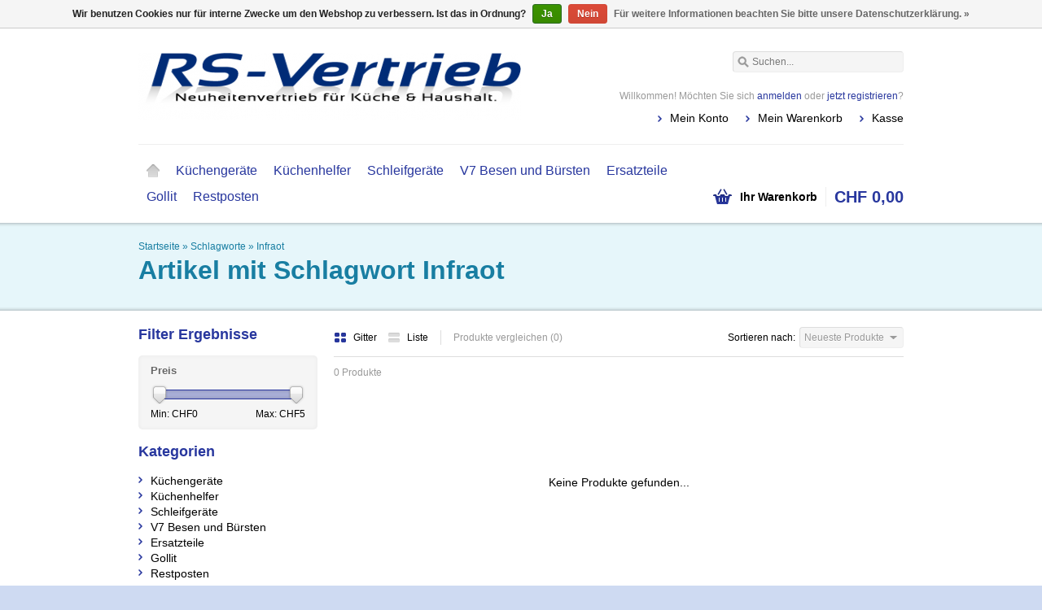

--- FILE ---
content_type: text/html;charset=utf-8
request_url: https://www.rs-vertrieb.ch/tags/infraot/
body_size: 4691
content:
<!DOCTYPE html>
<html lang="de">
    <head>
        <meta charset="utf-8"/>
<!-- [START] 'blocks/head.rain' -->
<!--

  (c) 2008-2026 Lightspeed Netherlands B.V.
  http://www.lightspeedhq.com
  Generated: 17-01-2026 @ 00:27:38

-->
<link rel="canonical" href="https://www.rs-vertrieb.ch/tags/infraot/"/>
<link rel="alternate" href="https://www.rs-vertrieb.ch/index.rss" type="application/rss+xml" title="Neue Produkte"/>
<link href="https://cdn.webshopapp.com/assets/cookielaw.css?2025-02-20" rel="stylesheet" type="text/css"/>
<meta name="robots" content="noodp,noydir"/>
<meta property="og:url" content="https://www.rs-vertrieb.ch/tags/infraot/?source=facebook"/>
<meta property="og:site_name" content="RS Vertrieb"/>
<meta property="og:title" content="Infraot"/>
<meta property="og:description" content="Neuheitenvertrieb für Küche und Haushalt. Praktische Helferlein die Ihnen die Arbeit erleichtern. Da macht Haushalt, Kochen und Putzen wieder Spass."/>
<!--[if lt IE 9]>
<script src="https://cdn.webshopapp.com/assets/html5shiv.js?2025-02-20"></script>
<![endif]-->
<!-- [END] 'blocks/head.rain' -->
        <title>Infraot - RS Vertrieb</title>
        <meta name="description" content="Neuheitenvertrieb für Küche und Haushalt. Praktische Helferlein die Ihnen die Arbeit erleichtern. Da macht Haushalt, Kochen und Putzen wieder Spass." />
        <meta name="keywords" content="Infraot, TNS, Hobel, Gemüsereibe, Gemüsehobel, Börner, Reiben, Schälen, Raffel, Gemüse, Rüsten, Garnieren, Dekorieren, Hobeln, V7, Rösti, Schleifen, Putzen, Besen, Bürsten, Kleiderbürste, Silikon, Combo Star, Dual Sharpener, TNS, Dual Peeler" />
        <meta name="viewport" content="width=1024" />
        <link rel="shortcut icon" href="https://cdn.webshopapp.com/shops/65779/themes/53609/assets/favicon.ico?20201026102801" type="image/x-icon" />
                <link rel="stylesheet" href="https://cdn.webshopapp.com/shops/65779/themes/53609/assets/stylesheet.css?20251215152934" />
        <link rel="stylesheet" href="https://cdn.webshopapp.com/shops/65779/themes/53609/assets/settings.css?20251215152934" />
        <link rel="stylesheet" href="https://cdn.webshopapp.com/assets/jquery-fancybox-2-1-4.css?2025-02-20" />
        <link rel="stylesheet" href="https://cdn.webshopapp.com/assets/jquery-fancybox-2-1-4-thumbs.css?2025-02-20" />
        <link rel="stylesheet" href="https://cdn.webshopapp.com/shops/65779/themes/53609/assets/custom.css?20251215152934" />
        <script src="https://cdn.webshopapp.com/assets/jquery-1-9-1.js?2025-02-20"></script>
        <script src="https://cdn.webshopapp.com/assets/jquery-migrate-1-1-1.js?2025-02-20"></script>
        <script src="https://cdn.webshopapp.com/assets/jquery-ui-1-10-1.js?2025-02-20"></script>
        <script src="https://cdn.webshopapp.com/assets/jquery-fancybox-2-1-4.js?2025-02-20"></script>
        <script src="https://cdn.webshopapp.com/assets/jquery-fancybox-2-1-4-thumbs.js?2025-02-20"></script>
        <script src="https://cdn.webshopapp.com/assets/jquery-zoom-1-7-0.js?2025-02-20"></script>
        <script src="https://cdn.webshopapp.com/assets/jquery-jcarousel-0-3-0.js?2025-02-20"></script>
        <script src="https://cdn.webshopapp.com/shops/65779/themes/53609/assets/playful.js?20251215152934"></script>
    </head>
    <body>
        <div id="gridsystem" class="hide"></div>

        <div class="wrapper layout-fluid border-shadow-dark">
            <div class="header clearfix">
                <div class="container">
                    <a href="https://www.rs-vertrieb.ch/" class="logo" title="RS Vertrieb Neuheitenvertrieb für Küche und Haushalt">
                        <img src="https://cdn.webshopapp.com/shops/65779/themes/53609/assets/logo.png?20201026102801" alt="RS Vertrieb Neuheitenvertrieb für Küche und Haushalt" />
                    </a>
                    <div class="topnav">
                        <div class="search tui clearfix">
                            <form action="https://www.rs-vertrieb.ch/search/" method="get">
                                <input type="text" name="q" autocomplete="off" value="" placeholder="Suchen..." x-webkit-speech="x-webkit-speech" />
                            </form>
                        </div>
                        <div class="autocomplete">
                            <div class="arrow"></div>
                            <div class="products products-livesearch"></div>
                            <div class="more"><a href="#">Alle Ergebnisse anzeigen <span>(0)</span></a></div>
                            <div class="notfound">Keine Produkte gefunden...</div>
                        </div>
                                                                    </div>
                    <div class="shopnav">
                                                    <p>Willkommen! Möchten Sie sich <a href="https://www.rs-vertrieb.ch/account/">anmelden</a> oder <a href="https://www.rs-vertrieb.ch/account/register/">jetzt registrieren</a>?</p>
                                                <ul>
                            <li><a href="https://www.rs-vertrieb.ch/account/" title="Mein Konto">Mein Konto</a></li>
                            <li><a href="https://www.rs-vertrieb.ch/cart/" title="Mein Warenkorb">Mein Warenkorb</a></li>
                            <li><a href="https://www.rs-vertrieb.ch/checkout/" title="Kasse">Kasse</a></li>
                        </ul>
                    </div>
                    <div class="categories">
                        <ul class="clearfix">
                            <li class="home"><a href="https://www.rs-vertrieb.ch/" title="Startseite">Startseite</a></li>
                                                            <li><a href="https://www.rs-vertrieb.ch/kuechengeraete/" class="main" title="Küchengeräte">Küchengeräte</a>
                                                                            <ul>
                                            <li class="arrow"></li>
                                                                                        <li><a href="https://www.rs-vertrieb.ch/kuechengeraete/schneiden/" class="ellipsis" title="Schneiden">Schneiden </a>
                                                                                                    </li>
                                                                                        <li><a href="https://www.rs-vertrieb.ch/kuechengeraete/hobeln/" class="ellipsis" title="Hobeln">Hobeln </a>
                                                                                                    </li>
                                                                                        <li><a href="https://www.rs-vertrieb.ch/kuechengeraete/schaelen/" class="ellipsis" title="Schälen">Schälen </a>
                                                                                                    </li>
                                                                                        <li><a href="https://www.rs-vertrieb.ch/kuechengeraete/reiben/" class="ellipsis" title="Reiben">Reiben </a>
                                                                                                    </li>
                                                                                        <li><a href="https://www.rs-vertrieb.ch/kuechengeraete/oeffnen/" class="ellipsis" title="Öffnen">Öffnen </a>
                                                                                                    </li>
                                                                                        <li><a href="https://www.rs-vertrieb.ch/kuechengeraete/pressen/" class="ellipsis" title="Pressen">Pressen </a>
                                                                                                    </li>
                                                                                    </ul>
                                                                    </li>
                                                            <li><a href="https://www.rs-vertrieb.ch/kuechenhelfer/" class="main" title="Küchenhelfer">Küchenhelfer</a>
                                                                            <ul>
                                            <li class="arrow"></li>
                                                                                        <li><a href="https://www.rs-vertrieb.ch/kuechenhelfer/jarkey-deckeloeffner/" class="ellipsis" title="JarKey Deckelöffner">JarKey Deckelöffner </a>
                                                                                                    </li>
                                                                                        <li><a href="https://www.rs-vertrieb.ch/kuechenhelfer/sicherheitsdosenoeffner-duo/" class="ellipsis" title="Sicherheitsdosenöffner Duo">Sicherheitsdosenöffner Duo </a>
                                                                                                    </li>
                                                                                        <li><a href="https://www.rs-vertrieb.ch/kuechenhelfer/zestenschneider/" class="ellipsis" title="Zestenschneider">Zestenschneider </a>
                                                                                                    </li>
                                                                                        <li><a href="https://www.rs-vertrieb.ch/kuechenhelfer/petboy/" class="ellipsis" title="PetBoy">PetBoy </a>
                                                                                                    </li>
                                                                                        <li><a href="https://www.rs-vertrieb.ch/kuechenhelfer/nussknacker/" class="ellipsis" title="Nussknacker">Nussknacker </a>
                                                                                                    </li>
                                                                                        <li><a href="https://www.rs-vertrieb.ch/kuechenhelfer/herdplatten-reiniger/" class="ellipsis" title="Herdplatten Reiniger">Herdplatten Reiniger </a>
                                                                                                    </li>
                                                                                        <li><a href="https://www.rs-vertrieb.ch/kuechenhelfer/silikon-spritzschutz/" class="ellipsis" title="Silikon Spritzschutz">Silikon Spritzschutz </a>
                                                                                                    </li>
                                                                                    </ul>
                                                                    </li>
                                                            <li><a href="https://www.rs-vertrieb.ch/schleifgeraete/" class="main" title="Schleifgeräte">Schleifgeräte</a>
                                                                            <ul>
                                            <li class="arrow"></li>
                                                                                        <li><a href="https://www.rs-vertrieb.ch/schleifgeraete/dual-sharpener-ii/" class="ellipsis" title="Dual Sharpener II">Dual Sharpener II </a>
                                                                                                    </li>
                                                                                        <li><a href="https://www.rs-vertrieb.ch/schleifgeraete/diamantschaerfer-pen/" class="ellipsis" title="Diamantschärfer PEN">Diamantschärfer PEN </a>
                                                                                                    </li>
                                                                                    </ul>
                                                                    </li>
                                                            <li><a href="https://www.rs-vertrieb.ch/v7-besen-und-buersten/" class="main" title="V7 Besen und Bürsten">V7 Besen und Bürsten</a>
                                                                            <ul>
                                            <li class="arrow"></li>
                                                                                        <li><a href="https://www.rs-vertrieb.ch/v7-besen-und-buersten/hunde-und-katzen/" class="ellipsis" title="Hunde und Katzen">Hunde und Katzen </a>
                                                                                                    </li>
                                                                                        <li><a href="https://www.rs-vertrieb.ch/v7-besen-und-buersten/haushalt/" class="ellipsis" title="Haushalt">Haushalt </a>
                                                                                                    </li>
                                                                                        <li><a href="https://www.rs-vertrieb.ch/v7-besen-und-buersten/pferde-und-schabracken/" class="ellipsis" title="Pferde und Schabracken">Pferde und Schabracken </a>
                                                                                                    </li>
                                                                                    </ul>
                                                                    </li>
                                                            <li><a href="https://www.rs-vertrieb.ch/ersatzteile/" class="main" title="Ersatzteile">Ersatzteile</a>
                                                                            <ul>
                                            <li class="arrow"></li>
                                                                                        <li><a href="https://www.rs-vertrieb.ch/ersatzteile/ersatzmesser-tns-3000/" class="ellipsis" title="Ersatzmesser TNS 3000">Ersatzmesser TNS 3000 </a>
                                                                                                    </li>
                                                                                        <li><a href="https://www.rs-vertrieb.ch/ersatzteile/ersatzmesser-tns-2000/" class="ellipsis" title="Ersatzmesser TNS 2000">Ersatzmesser TNS 2000 </a>
                                                                                                    </li>
                                                                                        <li><a href="https://www.rs-vertrieb.ch/ersatzteile/restehalter-zu-tns-hobel/" class="ellipsis" title="Restehalter zu TNS Hobel">Restehalter zu TNS Hobel </a>
                                                                                                    </li>
                                                                                        <li><a href="https://www.rs-vertrieb.ch/ersatzteile/ersatzmesser-mini-slicer/" class="ellipsis" title="Ersatzmesser Mini Slicer">Ersatzmesser Mini Slicer </a>
                                                                                                    </li>
                                                                                        <li><a href="https://www.rs-vertrieb.ch/ersatzteile/ersatzschale-mini-slicer-neu/" class="ellipsis" title="Ersatzschale Mini Slicer NEU">Ersatzschale Mini Slicer NEU </a>
                                                                                                    </li>
                                                                                        <li><a href="https://www.rs-vertrieb.ch/ersatzteile/multireibe-aufsatz/" class="ellipsis" title="Multireibe Aufsatz">Multireibe Aufsatz </a>
                                                                                                    </li>
                                                                                        <li><a href="https://www.rs-vertrieb.ch/ersatzteile/deckel-zu-mini-slicer/" class="ellipsis" title="Deckel zu Mini Slicer">Deckel zu Mini Slicer </a>
                                                                                                    </li>
                                                                                        <li><a href="https://www.rs-vertrieb.ch/ersatzteile/antrieb-mini-slicer/" class="ellipsis" title="Antrieb Mini Slicer">Antrieb Mini Slicer </a>
                                                                                                    </li>
                                                                                        <li><a href="https://www.rs-vertrieb.ch/ersatzteile/ersatzschale-maxi-slicer/" class="ellipsis" title="Ersatzschale Maxi Slicer">Ersatzschale Maxi Slicer </a>
                                                                                                    </li>
                                                                                        <li><a href="https://www.rs-vertrieb.ch/ersatzteile/ersatzmesser-maxi-slicer/" class="ellipsis" title="Ersatzmesser Maxi Slicer">Ersatzmesser Maxi Slicer </a>
                                                                                                    </li>
                                                                                        <li><a href="https://www.rs-vertrieb.ch/ersatzteile/antrieb-maxi-slicer/" class="ellipsis" title="Antrieb Maxi Slicer">Antrieb Maxi Slicer </a>
                                                                                                    </li>
                                                                                    </ul>
                                                                    </li>
                                                            <li><a href="https://www.rs-vertrieb.ch/gollit/" class="main" title="Gollit">Gollit</a>
                                                                            <ul>
                                            <li class="arrow"></li>
                                                                                        <li><a href="https://www.rs-vertrieb.ch/gollit/nanoversiegelung/" class="ellipsis" title="Nanoversiegelung">Nanoversiegelung </a>
                                                                                                    </li>
                                                                                        <li><a href="https://www.rs-vertrieb.ch/gollit/lackpflege/" class="ellipsis" title="Lackpflege">Lackpflege </a>
                                                                                                    </li>
                                                                                        <li><a href="https://www.rs-vertrieb.ch/gollit/kunststoffpflege/" class="ellipsis" title="Kunststoffpflege">Kunststoffpflege </a>
                                                                                                    </li>
                                                                                        <li><a href="https://www.rs-vertrieb.ch/gollit/glasversiegelung/" class="ellipsis" title="Glasversiegelung">Glasversiegelung </a>
                                                                                                    </li>
                                                                                        <li><a href="https://www.rs-vertrieb.ch/gollit/felgenpflege/" class="ellipsis" title="Felgenpflege">Felgenpflege </a>
                                                                                                    </li>
                                                                                    </ul>
                                                                    </li>
                                                            <li><a href="https://www.rs-vertrieb.ch/restposten/" class="main" title="Restposten">Restposten</a>
                                                                    </li>
                                                                                                                                          </ul>
                    </div>
                    <div class="cart">
                        <a href="https://www.rs-vertrieb.ch/cart/" title="Mein Warenkorb">
                            <i></i>
                            <small>Ihr Warenkorb</small>
                            <strong>CHF 0,00</strong>
                        </a>
                                            </div>
                </div>
            </div>

            
            <div class="heading">
  <div class="box-border box-border-top"></div>
  <div class="box-border box-border-bottom"></div>
  <div class="container">
    <div class="breadcrumbs">
      <a href="https://www.rs-vertrieb.ch/" title="Startseite">Startseite</a>
              &raquo; <a href="https://www.rs-vertrieb.ch/tags/">Schlagworte</a>
              &raquo; <a href="https://www.rs-vertrieb.ch/tags/infraot/">Infraot</a>
          </div>
        <h1>Artikel mit Schlagwort Infraot</h1>
  </div>
</div>
<div class="template-content template-collection">
  <div class="sidebar sidebar-left clearfix">
    <div class="sidebar-main">
            <div class="collection-options clearfix">
        <div class="collection-options-mode">
          <a href="https://www.rs-vertrieb.ch/tags/infraot/" class="button-grid icon icon-16 active">
            <span class="icon-icon icon-icon-grid"></span>
            Gitter
          </a>
          <a href="https://www.rs-vertrieb.ch/tags/infraot/?mode=list" class="button-list icon icon-16">
            <span class="icon-icon icon-icon-list"></span>
            Liste
          </a>
        </div>
        <div class="collection-options-compare">
          <a href="https://www.rs-vertrieb.ch/compare/" title="Produkte vergleichen">Produkte vergleichen (0)</a>
        </div>
        <div class="collection-options-sort">
          <span class="label">Sortieren nach:</span>
          <div class="tui-dropdown">
            <span>Neueste Produkte</span>
            <ul>
                              <li><a href="https://www.rs-vertrieb.ch/tags/infraot/?sort=popular" title="Am meisten angesehen">Am meisten angesehen</a></li>
                              <li><a href="https://www.rs-vertrieb.ch/tags/infraot/" title="Neueste Produkte">Neueste Produkte</a></li>
                              <li><a href="https://www.rs-vertrieb.ch/tags/infraot/?sort=lowest" title="Niedrigster Preis">Niedrigster Preis</a></li>
                              <li><a href="https://www.rs-vertrieb.ch/tags/infraot/?sort=highest" title="Höchster Preis">Höchster Preis</a></li>
                              <li><a href="https://www.rs-vertrieb.ch/tags/infraot/?sort=asc" title="Name aufsteigend">Name aufsteigend</a></li>
                              <li><a href="https://www.rs-vertrieb.ch/tags/infraot/?sort=desc" title="Name absteigend">Name absteigend</a></li>
                          </ul>
          </div>
        </div>
              </div>
      <div class="collection-nav clearfix">
        <div class="collection-nav-total">0 Produkte</div>
      </div>
      <div id="collectionProductsContainer">
              <div class="products products-grid clearfix">
      <div class="products-loader">Loading...</div>
              <div class="products-empty">Keine Produkte gefunden...</div>
                </div>
        </div>

                  <span class="shippingreturn-de">
        * Inkl. MwSt. zzgl. <a href="https://www.rs-vertrieb.ch/service/shipping-returns/" target="_blank">Versandkosten</a>
      </span>        
          </div>
    <div class="sidebar-side">
        <form action="https://www.rs-vertrieb.ch/tags/infraot/" method="get" id="filter_form">
    <input type="hidden" name="mode" value="grid" id="filter_form_mode" />
    <input type="hidden" name="limit" value="12" id="filter_form_limit" />
    <input type="hidden" name="sort" value="newest" id="filter_form_sort" />
    <input type="hidden" name="max" value="5" id="filter_form_max" />
    <input type="hidden" name="min" value="0" id="filter_form_min" />
    <div class="sidebar-box">
      <h2>Filter Ergebnisse</h2>
            <div class="sidebar-box-filter">
        <h4>Preis</h4>
        <div class="sidebar-filter">
          <div class="sidebar-filter-slider">
            <div id="collection-filter-price" class=""></div>
          </div>
          <div class="sidebar-filter-range clearfix">
            <div class="min">Min: CHF<span>0</span></div>
            <div class="max">Max: CHF<span>5</span></div>
          </div>
        </div>
      </div>
          </div>
  </form>

  <script type="text/javascript">
    $(function(){
      $('#filter_form input, #filter_form select').change(function(){
        $(this).closest('form').submit();
      });

      $("#collection-filter-price").slider({
        range: true,
        min: 0,
        max: 5,
        values: [0, 5],
        step: 1,
        slide: function( event, ui){
          $('.sidebar-filter-range .min span').html(ui.values[0]);
          $('.sidebar-filter-range .max span').html(ui.values[1]);

          $('#filter_form_min').val(ui.values[0]);
          $('#filter_form_max').val(ui.values[1]);
        },
        stop: function(event, ui){
          $('#filter_form').submit();
        }
      });
    });
  </script>
<div class="sidebar-box">
  <h2>Kategorien</h2>
  <ul>
           <li><span class="arrow"></span><a href="https://www.rs-vertrieb.ch/kuechengeraete/" title="Küchengeräte">Küchengeräte </a>
            </li>
           <li><span class="arrow"></span><a href="https://www.rs-vertrieb.ch/kuechenhelfer/" title="Küchenhelfer">Küchenhelfer </a>
            </li>
           <li><span class="arrow"></span><a href="https://www.rs-vertrieb.ch/schleifgeraete/" title="Schleifgeräte">Schleifgeräte </a>
            </li>
           <li><span class="arrow"></span><a href="https://www.rs-vertrieb.ch/v7-besen-und-buersten/" title="V7 Besen und Bürsten">V7 Besen und Bürsten </a>
            </li>
           <li><span class="arrow"></span><a href="https://www.rs-vertrieb.ch/ersatzteile/" title="Ersatzteile">Ersatzteile </a>
            </li>
           <li><span class="arrow"></span><a href="https://www.rs-vertrieb.ch/gollit/" title="Gollit">Gollit </a>
            </li>
           <li><span class="arrow"></span><a href="https://www.rs-vertrieb.ch/restposten/" title="Restposten">Restposten </a>
            </li>
      </ul>
</div>
  <div class="sidebar-box recent">
    <h2>Zuletzt angesehen <a href="https://www.rs-vertrieb.ch/recent/clear/" title="Löschen">Löschen</a></h2>
          <div class="products products-sidebar">
      <div class="products-loader">Loading...</div>
                </div>
    </div>
    </div>
  </div>
</div>

            
                              
            <div class="footer">
                <div class="footer-nav grid  clearfix">
                    <div class="grid-4">
                        <h4>Informationen</h4>
                        <ul>
                                                                              <li><a href="https://www.rs-vertrieb.ch/service/about/" title="Impressum">Impressum</a></li>
                                                                                                                                                                                                                                                              <li><a href="https://www.rs-vertrieb.ch/service/payment-methods/" title="Zahlungsarten">Zahlungsarten</a></li>
                                                                                                                                                                                                                                                              <li><a href="https://www.rs-vertrieb.ch/service/termine-2026/" title="Markt - Messetermine 2026">Markt - Messetermine 2026</a></li>
                                                                                                        <li><a href="https://www.rs-vertrieb.ch/service/bedienungsanleitungen/" title="Bedienungsanleitungen">Bedienungsanleitungen</a></li>
                                                                                                        <li><a href="https://www.rs-vertrieb.ch/service/rezepte-mini-slicer/" title="Rezepte Mini Slicer">Rezepte Mini Slicer</a></li>
                                                                          </ul>
                    </div>
                    <div class="grid-4">
                                              <h4>Mehr</h4>
                        <ul>
                            <li><a href="https://www.rs-vertrieb.ch/collection/" title="Alle Produkte">Alle Produkte</a></li>
                            <li><a href="https://www.rs-vertrieb.ch/collection/?sort=newest" title="Neueste Produkte">Neueste Produkte</a></li>
                            <li><a href="https://www.rs-vertrieb.ch/collection/offers/" title="Angebote">Angebote</a></li>
                                                            <li><a href="https://www.rs-vertrieb.ch/brands/" title="Marken">Marken</a></li>
                                                                                        <li><a href="https://www.rs-vertrieb.ch/tags/" title="Schlagworte">Schlagworte</a></li>
                                                    </ul>
                                                                  </div>
                    <div class="grid-4">
                        <h4>Mein Konto</h4>
                        <ul>
                            <li><a href="https://www.rs-vertrieb.ch/account/information/" title="Benutzerkonto Information">Benutzerkonto Information</a></li>
                            <li><a href="https://www.rs-vertrieb.ch/account/orders/" title="Meine Bestellungen">Meine Bestellungen</a></li>
                                                        <li><a href="https://www.rs-vertrieb.ch/account/wishlist/" title="Mein Wunschzettel">Mein Wunschzettel</a></li>
                                                    </ul>
                    </div>
                    <div class="grid-4 grid-4-last">
                        <h4>Kundendienst</h4>
                        <ul>
                                                                                                                                        <li><a href="https://www.rs-vertrieb.ch/service/general-terms-conditions/" title="AGB">AGB</a></li>
                                                                                                              <li><a href="https://www.rs-vertrieb.ch/service/disclaimer/" title="Widerrufsbelehrung">Widerrufsbelehrung</a></li>
                                                                                                              <li><a href="https://www.rs-vertrieb.ch/service/privacy-policy/" title="Datenschutz">Datenschutz</a></li>
                                                                                                                                                                    <li><a href="https://www.rs-vertrieb.ch/service/shipping-returns/" title="Versandkosten und Rücksendungen">Versandkosten und Rücksendungen</a></li>
                                                                                                              <li><a href="https://www.rs-vertrieb.ch/service/" title="Kontakt / Über uns">Kontakt / Über uns</a></li>
                                                                                                              <li><a href="https://www.rs-vertrieb.ch/sitemap/" title="Sitemap">Sitemap</a></li>
                                                                                                                                                                                                                                                </ul>
                    </div>
                </div>
                       
                                <div class="footer-payment">
                    <a href="https://www.rs-vertrieb.ch/service/payment-methods/" title="Zahlungsarten">
                                                    <img src="https://cdn.webshopapp.com/assets/icon-payment-banktransfer.png?2025-02-20" title="Bank transfer" alt="Bank transfer" />
                                                    <img src="https://cdn.webshopapp.com/assets/icon-payment-invoice.png?2025-02-20" title="Invoice" alt="Invoice" />
                                                    <img src="https://cdn.webshopapp.com/assets/icon-payment-debitcredit.png?2025-02-20" title="Debit or Credit Card" alt="Debit or Credit Card" />
                                                    <img src="https://cdn.webshopapp.com/assets/icon-payment-paypalcp.png?2025-02-20" title="PayPal" alt="PayPal" />
                                                    <img src="https://cdn.webshopapp.com/assets/icon-payment-paypal.png?2025-02-20" title="PayPal" alt="PayPal" />
                                            </a>
                </div>
                <div class="footer-copyright">
                    &copy; Copyright 2026 RS Vertrieb<br />
                                            Powered by
                                                    <a href="https://www.lightspeedhq.de/" title="Lightspeed" target="_blank">Lightspeed</a>
                                                                                        </div>
            </div>
        </div>

        <script type="text/javascript">
        var searchUrl = 'https://www.rs-vertrieb.ch/search/';
        </script>

        <!-- [START] 'blocks/body.rain' -->
<script>
(function () {
  var s = document.createElement('script');
  s.type = 'text/javascript';
  s.async = true;
  s.src = 'https://www.rs-vertrieb.ch/services/stats/pageview.js';
  ( document.getElementsByTagName('head')[0] || document.getElementsByTagName('body')[0] ).appendChild(s);
})();
</script>
  <div class="wsa-cookielaw">
            Wir benutzen Cookies nur für interne Zwecke um den Webshop zu verbessern. Ist das in Ordnung?
      <a href="https://www.rs-vertrieb.ch/cookielaw/optIn/" class="wsa-cookielaw-button wsa-cookielaw-button-green" rel="nofollow" title="Ja">Ja</a>
      <a href="https://www.rs-vertrieb.ch/cookielaw/optOut/" class="wsa-cookielaw-button wsa-cookielaw-button-red" rel="nofollow" title="Nein">Nein</a>
      <a href="https://www.rs-vertrieb.ch/service/privacy-policy/" class="wsa-cookielaw-link" rel="nofollow" title="Für weitere Informationen beachten Sie bitte unsere Datenschutzerklärung.">Für weitere Informationen beachten Sie bitte unsere Datenschutzerklärung. &raquo;</a>
      </div>
<!-- [END] 'blocks/body.rain' -->
    </body>
</html>

--- FILE ---
content_type: text/css; charset=UTF-8
request_url: https://cdn.webshopapp.com/shops/65779/themes/53609/assets/settings.css?20251215152934
body_size: 774
content:
body {
  color: #000000;
    background: #cedaf2 url('background.png?20201026102823') repeat scroll center center;
}

a {
  color: #000000;
}

.header .shopnav p a,
.footer h4,
.sidebar-box h2,
.products.products-horizontal .product.hover .actions a.button-add, .products.products-grid .product.hover .actions a.button-add {
  color: #28379e;
}

.header .cart i,
.header .shopnav ul li,
.header .categories ul ul li,
.header .cart.hover a strong,
.footer .footer-nav ul li,
.sidebar-box ul li .arrow,
.headlines .slides ul.pagination li.current a,
.icon .icon-icon,
.collection-pagination ul li.number.active a,
#newsletterbar .inner button {
  background-color: #28379e;
}

.collection-pagination ul li.number.active a:hover {
  background-color:#24318e;
}

.product-info .buy .add {
  background-color: #28379e;
}

.product-info .buy .add-outofstock {
  background-color: #EEE;
  color: #000000;
}

a:hover,
.header .shopnav p a:hover,
.header .categories ul li.home a,
.header .categories ul li a.main,
.headlines .slides ul.pagination li a:hover,
.products.products-horizontal .product.hover .actions a.button-wishlist:hover, .products.products-horizontal .product.hover .actions a.button-compare:hover, .products.products-grid .product.hover .actions a.button-wishlist:hover, .products.products-grid .product.hover .actions a.button-compare:hover,
.heading .container .breadcrumbs a:hover,
.productpage .product-info .share .rating .button-review:hover {
  color: #28379e;
}


.products.products-horizontal .product.hover .actions a.button-add:hover, .products.products-grid .product.hover .actions a.button-add:hover {
color: #28379e;
}

.icon:hover .icon-icon {
background-color: #28379e;
}

.header .topnav .search a{
  background-color: #28379e;
}

.header .topnav .search a:hover {
  background-color: #28379e;
}

.headlines,
.heading {
  background-color: #e6f6fa;
}
.heading h1 {
  color: #187ea2;
}
.heading .container .breadcrumbs, .heading .container .breadcrumbs a {
  color: #187ea2;
}

.header .categories ul li.hover.home a,
.header .categories ul li.hover a.main {
  background-color: #28379e;
}


.headlines .slides a.prev, .headlines .slides a.next {
  background-color: #28379e;
}
.headlines .slides a.prev:hover, .headlines .slides a.next:hover {
  background-color: #28379e;
}

.productpage .product-info .pricing .price span {
  color: #ffffff;  
}
.productpage .product-info .pricing .price,
.products.products-horizontal .product p.price, .products.products-grid .product p.price, .products.products-list .product p.price {
  background-color: #187ea2;
  color: #ffffff;
}
.productpage .product-info .pricing .price.price-offer,
.products.products-horizontal .product p.price.price-offer, .products.products-grid .product p.price.price-offer, .products.products-list .productp.price.price-offer,
.products.products-list .product p.price.price-offer {
  background-color: #78c94d;
}
.productpage .product-info .pricing .price.price-offer span { 
  color: #ffffff;
}

.products.products-sidebar .product p.price, .products.products-livesearch .product p.price {
  color: #187ea2;
}
.products.products-sidebar .product p.price.price-offer, .products.products-livesearch .product p.price.price-offer {
  color: #78c94d;
}

ul.tagcloud li a:hover {
  background-color: #28379e;
}


.collection-options-mode .icon.active .icon-icon {
  background-color: #28379e;
}
.collection-options-mode .icon:hover .icon-icon {
  background-color: #28379e;
}


#collection-filter-price .ui-slider-range {
  border-color: #28379e;
  background-color: #a9afd8;
}


.header .cart span {
  background-color: #28379e;
}
.header .cart a strong {
  color: #28379e;
}

h2, h4 {
  color: #28379e;
}

.tui input[type=text],
.tui input[type=password],
.tui select {
  font-family: "Arial", Helvetica;
}

.socialbar {
  background-color: #e6f6fa;
}
.socialbar h4 {
  color: ;
  border-color: #cfdde1;
}

#newsletterbar {
  background-color: #cfdde1;
}

#newsletterbar button {
  background-color: #28379e;
}

#newsletterbar button:hover {
  background-color: #28379e;
}

.productpage .product-info .pricing .price,
.productpage .product-info .pricing .price.price-offer,
.productpage .product-info .pricing .price .border,
.productpage .product-info .pricing .price.price-offer .border,
.products.products-horizontal .product p.price, 
.products.products-grid .product p.price, 
.products.products-list .product p.price,
.products.products-horizontal .product p.price.price-offer, 
.products.products-grid .product p.price.price-offer, 
.products.products-list .product p.price.price-offer,
.products.products-horizontal .product p.price .border, 
.products.products-grid .product p.price .border, 
.products.products-list .product p.price .border,
.products.products-horizontal .product p.price.price-offer .border, 
.products.products-grid .product p.price.price-offer .border, 
.products.products-list .product p.price.price-offer .border {
 border-radius: 4px;
}

--- FILE ---
content_type: text/javascript;charset=utf-8
request_url: https://www.rs-vertrieb.ch/services/stats/pageview.js
body_size: -411
content:
// SEOshop 17-01-2026 00:27:39